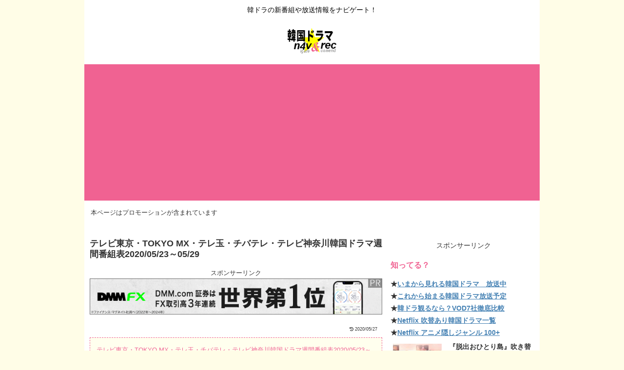

--- FILE ---
content_type: text/html; charset=utf-8
request_url: https://www.google.com/recaptcha/api2/aframe
body_size: 111
content:
<!DOCTYPE HTML><html><head><meta http-equiv="content-type" content="text/html; charset=UTF-8"></head><body><script nonce="ailMiBOnWTFdJwx4mh80ag">/** Anti-fraud and anti-abuse applications only. See google.com/recaptcha */ try{var clients={'sodar':'https://pagead2.googlesyndication.com/pagead/sodar?'};window.addEventListener("message",function(a){try{if(a.source===window.parent){var b=JSON.parse(a.data);var c=clients[b['id']];if(c){var d=document.createElement('img');d.src=c+b['params']+'&rc='+(localStorage.getItem("rc::a")?sessionStorage.getItem("rc::b"):"");window.document.body.appendChild(d);sessionStorage.setItem("rc::e",parseInt(sessionStorage.getItem("rc::e")||0)+1);localStorage.setItem("rc::h",'1769109878197');}}}catch(b){}});window.parent.postMessage("_grecaptcha_ready", "*");}catch(b){}</script></body></html>

--- FILE ---
content_type: application/javascript; charset=utf-8
request_url: https://fundingchoicesmessages.google.com/f/AGSKWxVaVJsDIX0vF4ZsdK46eGO1FCBMlKbWOWl-hq64ca3ksnqjYYZVjlYfPnbPOqVtu5PernUKScVOeLViI2lE8zrqsrSP0GQfZgeasRHpMB4ce2mAK9LTTfaGRklLrhzGOFKHZsUP5w==?fccs=W251bGwsbnVsbCxudWxsLG51bGwsbnVsbCxudWxsLFsxNzY5MTA5ODgwLDY5NjAwMDAwMF0sbnVsbCxudWxsLG51bGwsW251bGwsWzcsMTksNiwxMCwxOCwxM10sbnVsbCxudWxsLG51bGwsbnVsbCxudWxsLG51bGwsbnVsbCxudWxsLG51bGwsM10sImh0dHBzOi8va2RyYW1hLm40dnJlYy5jb20vY2FwaXRhbDIwMjAtMDUtMjMvIixudWxsLFtbOCwiazYxUEJqbWs2TzAiXSxbOSwiZW4tVVMiXSxbMTksIjIiXSxbMjQsIiJdLFsyOSwiZmFsc2UiXSxbMjEsIltbW1s1LDEsWzBdXSxbMTc2OTEwOTg3Nyw0NzYwNzgwMDBdLFsxMjA5NjAwXV1dXSJdXV0
body_size: 189
content:
if (typeof __googlefc.fcKernelManager.run === 'function') {"use strict";this.default_ContributorServingResponseClientJs=this.default_ContributorServingResponseClientJs||{};(function(_){var window=this;
try{
var qp=function(a){this.A=_.t(a)};_.u(qp,_.J);var rp=function(a){this.A=_.t(a)};_.u(rp,_.J);rp.prototype.getWhitelistStatus=function(){return _.F(this,2)};var sp=function(a){this.A=_.t(a)};_.u(sp,_.J);var tp=_.ed(sp),up=function(a,b,c){this.B=a;this.j=_.A(b,qp,1);this.l=_.A(b,_.Pk,3);this.F=_.A(b,rp,4);a=this.B.location.hostname;this.D=_.Fg(this.j,2)&&_.O(this.j,2)!==""?_.O(this.j,2):a;a=new _.Qg(_.Qk(this.l));this.C=new _.dh(_.q.document,this.D,a);this.console=null;this.o=new _.mp(this.B,c,a)};
up.prototype.run=function(){if(_.O(this.j,3)){var a=this.C,b=_.O(this.j,3),c=_.fh(a),d=new _.Wg;b=_.hg(d,1,b);c=_.C(c,1,b);_.jh(a,c)}else _.gh(this.C,"FCNEC");_.op(this.o,_.A(this.l,_.De,1),this.l.getDefaultConsentRevocationText(),this.l.getDefaultConsentRevocationCloseText(),this.l.getDefaultConsentRevocationAttestationText(),this.D);_.pp(this.o,_.F(this.F,1),this.F.getWhitelistStatus());var e;a=(e=this.B.googlefc)==null?void 0:e.__executeManualDeployment;a!==void 0&&typeof a==="function"&&_.To(this.o.G,
"manualDeploymentApi")};var vp=function(){};vp.prototype.run=function(a,b,c){var d;return _.v(function(e){d=tp(b);(new up(a,d,c)).run();return e.return({})})};_.Tk(7,new vp);
}catch(e){_._DumpException(e)}
}).call(this,this.default_ContributorServingResponseClientJs);
// Google Inc.

//# sourceURL=/_/mss/boq-content-ads-contributor/_/js/k=boq-content-ads-contributor.ContributorServingResponseClientJs.en_US.k61PBjmk6O0.es5.O/d=1/exm=ad_blocking_detection_executable,kernel_loader,loader_js_executable,monetization_cookie_state_migration_initialization_executable,optimization_state_updater_executable,web_iab_us_states_signal_executable,web_monetization_wall_executable/ed=1/rs=AJlcJMztj-kAdg6DB63MlSG3pP52LjSptg/m=cookie_refresh_executable
__googlefc.fcKernelManager.run('\x5b\x5b\x5b7,\x22\x5b\x5bnull,\\\x22n4vrec.com\\\x22,\\\x22AKsRol8ySZncPi9G6bAvdXtkgF9HVVDW74oEgpUYrsoBa3J79OuYwIgDq8wgvaly-pAFXY72wu1vV56UECU1pEfDPgO4riW1q8ao0xTkzEhG_fZ2kCcbtvgr8gyWCXa4hJX6hTNPbf5K4g61LOQALsqhmU7aZQXoHw\\\\u003d\\\\u003d\\\x22\x5d,null,\x5b\x5bnull,null,null,\\\x22https:\/\/fundingchoicesmessages.google.com\/f\/AGSKWxWoCBtZa0QQrjFzcNj-Tc_J2IhiNaWqgJBQUCLl5tc4IH5h8QP6UUYKrdIcMN7mNPfRnJuCqT5c1YDwAicNVGFu91q-LhiLW6-MYp2YKZ8WBhQwHQlnHHW9GZMJBjLQIbPLwT5Lfw\\\\u003d\\\\u003d\\\x22\x5d,null,null,\x5bnull,null,null,\\\x22https:\/\/fundingchoicesmessages.google.com\/el\/AGSKWxUFsJ8ax3rqubAoeYkFo6ks6J1GG_aWDg31BfE3Ut9VJ9xeNU1EVpvZIoZuOxc8PyNcsBhI2LtbfHmGY4O3nN1IgNN3LkvgBsH1ren28BCT1uDwhonHKByGH9DlQ3VwZH3j6E_ijw\\\\u003d\\\\u003d\\\x22\x5d,null,\x5bnull,\x5b7,19,6,10,18,13\x5d,null,null,null,null,null,null,null,null,null,3\x5d\x5d,\x5b2,1\x5d\x5d\x22\x5d\x5d,\x5bnull,null,null,\x22https:\/\/fundingchoicesmessages.google.com\/f\/AGSKWxWTATMIZ8ZxYnREDTEVg8xvgSBXAZ5uoR3Bwi_jfLPfOW47hddAdPfD-Bb7YuCHe7o3Shsh9f9eF2Q9rcdQJ_US38CnjVLPUkvPA3LzZfpP3jHiRUwbcrJiQikSLN0shf6MQBJdXA\\u003d\\u003d\x22\x5d\x5d');}

--- FILE ---
content_type: application/javascript; charset=utf-8
request_url: https://fundingchoicesmessages.google.com/f/AGSKWxWsS5yyxYByP9jvI8E6W_iwHSwNyYR2BwT0oUzMVGfUVVpIrbftCOHZqwCuCFEn7y458rW4ZYlPKElHBB-CexYwEk54A7ZslyE4WVzcNBkIB7HYEPaaHA1XtvYTEdrc5D04ucoSH15y4yxrNqEHzGRt-iEuOiQgw-1PsUVgcXZo4oNvcCTFHY9dR1GP/_/admanager_=partnerad&/ad/blank./adpanelcontent./aspbanner_inc.asp?
body_size: -1289
content:
window['55e67618-5666-4965-81f9-60623ad612a2'] = true;